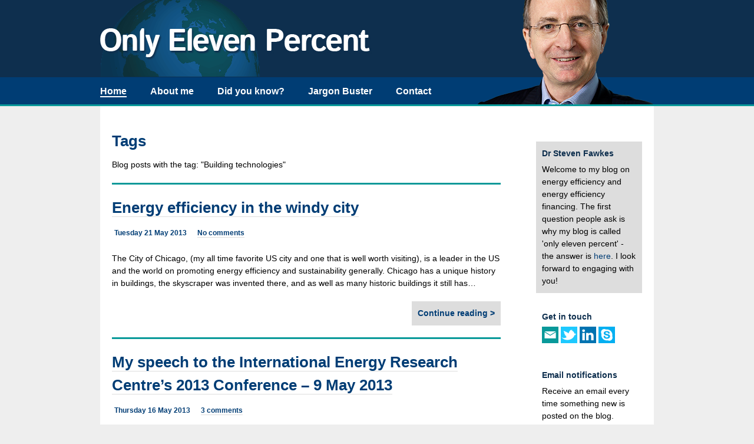

--- FILE ---
content_type: text/html; charset=UTF-8
request_url: https://www.onlyelevenpercent.com/tag/building-technologies/
body_size: 8791
content:
<!DOCTYPE html PUBLIC "-//W3C//DTD XHTML 1.0 Transitional//EN" "http://www.w3.org/TR/xhtml1/DTD/xhtml1-transitional.dtd">
<html xmlns="http://www.w3.org/1999/xhtml">
<head>
<meta http-equiv="Content-Type" content="text/html; charset=UTF-8" />
<meta name="generator" content="WordPress" />

<title>Blog posts with the tag Building technologies | Only Eleven Percent</title>

<link rel="alternate" type="application/rss+xml" title="RSS 2.0" href="https://www.onlyelevenpercent.com/feed/" />

<link rel="pingback" href="https://www.onlyelevenpercent.com/xmlrpc.php" />

<link rel="shortcut icon" href="https://www.onlyelevenpercent.com/wp-content/themes/sf-wp/im/favicon.ico" />

<meta name='robots' content='index, follow, max-image-preview:large, max-snippet:-1, max-video-preview:-1' />
	<style>img:is([sizes="auto" i], [sizes^="auto," i]) { contain-intrinsic-size: 3000px 1500px }</style>
	
	<!-- This site is optimized with the Yoast SEO plugin v26.8 - https://yoast.com/product/yoast-seo-wordpress/ -->
	<link rel="canonical" href="https://www.onlyelevenpercent.com/tag/building-technologies/" />
	<meta property="og:locale" content="en_GB" />
	<meta property="og:type" content="article" />
	<meta property="og:title" content="Blog posts with the tag Building technologies | Only Eleven Percent" />
	<meta property="og:url" content="https://www.onlyelevenpercent.com/tag/building-technologies/" />
	<meta property="og:site_name" content="Only Eleven Percent" />
	<meta name="twitter:card" content="summary_large_image" />
	<script type="application/ld+json" class="yoast-schema-graph">{"@context":"https://schema.org","@graph":[{"@type":"CollectionPage","@id":"https://www.onlyelevenpercent.com/tag/building-technologies/","url":"https://www.onlyelevenpercent.com/tag/building-technologies/","name":"Blog posts with the tag Building technologies | Only Eleven Percent","isPartOf":{"@id":"https://www.onlyelevenpercent.com/#website"},"breadcrumb":{"@id":"https://www.onlyelevenpercent.com/tag/building-technologies/#breadcrumb"},"inLanguage":"en-GB"},{"@type":"BreadcrumbList","@id":"https://www.onlyelevenpercent.com/tag/building-technologies/#breadcrumb","itemListElement":[{"@type":"ListItem","position":1,"name":"Home","item":"https://www.onlyelevenpercent.com/"},{"@type":"ListItem","position":2,"name":"Building technologies"}]},{"@type":"WebSite","@id":"https://www.onlyelevenpercent.com/#website","url":"https://www.onlyelevenpercent.com/","name":"Only Eleven Percent","description":"Dr Steve Fawkes’ blog on energy efficiency","potentialAction":[{"@type":"SearchAction","target":{"@type":"EntryPoint","urlTemplate":"https://www.onlyelevenpercent.com/?s={search_term_string}"},"query-input":{"@type":"PropertyValueSpecification","valueRequired":true,"valueName":"search_term_string"}}],"inLanguage":"en-GB"}]}</script>
	<!-- / Yoast SEO plugin. -->


<link rel='dns-prefetch' href='//stats.wp.com' />
<link rel='dns-prefetch' href='//v0.wordpress.com' />
<link rel='dns-prefetch' href='//jetpack.wordpress.com' />
<link rel='dns-prefetch' href='//s0.wp.com' />
<link rel='dns-prefetch' href='//public-api.wordpress.com' />
<link rel='dns-prefetch' href='//0.gravatar.com' />
<link rel='dns-prefetch' href='//1.gravatar.com' />
<link rel='dns-prefetch' href='//2.gravatar.com' />
<link rel="alternate" type="application/rss+xml" title="Only Eleven Percent &raquo; Building technologies Tag Feed" href="https://www.onlyelevenpercent.com/tag/building-technologies/feed/" />
<link rel='stylesheet' id='wp-block-library-css' href='https://www.onlyelevenpercent.com/wp-includes/css/dist/block-library/style.min.css?ver=6.8.3' type='text/css' media='all' />
<style id='classic-theme-styles-inline-css' type='text/css'>
/*! This file is auto-generated */
.wp-block-button__link{color:#fff;background-color:#32373c;border-radius:9999px;box-shadow:none;text-decoration:none;padding:calc(.667em + 2px) calc(1.333em + 2px);font-size:1.125em}.wp-block-file__button{background:#32373c;color:#fff;text-decoration:none}
</style>
<link rel='stylesheet' id='mediaelement-css' href='https://www.onlyelevenpercent.com/wp-includes/js/mediaelement/mediaelementplayer-legacy.min.css?ver=4.2.17' type='text/css' media='all' />
<link rel='stylesheet' id='wp-mediaelement-css' href='https://www.onlyelevenpercent.com/wp-includes/js/mediaelement/wp-mediaelement.min.css?ver=6.8.3' type='text/css' media='all' />
<style id='jetpack-sharing-buttons-style-inline-css' type='text/css'>
.jetpack-sharing-buttons__services-list{display:flex;flex-direction:row;flex-wrap:wrap;gap:0;list-style-type:none;margin:5px;padding:0}.jetpack-sharing-buttons__services-list.has-small-icon-size{font-size:12px}.jetpack-sharing-buttons__services-list.has-normal-icon-size{font-size:16px}.jetpack-sharing-buttons__services-list.has-large-icon-size{font-size:24px}.jetpack-sharing-buttons__services-list.has-huge-icon-size{font-size:36px}@media print{.jetpack-sharing-buttons__services-list{display:none!important}}.editor-styles-wrapper .wp-block-jetpack-sharing-buttons{gap:0;padding-inline-start:0}ul.jetpack-sharing-buttons__services-list.has-background{padding:1.25em 2.375em}
</style>
<style id='global-styles-inline-css' type='text/css'>
:root{--wp--preset--aspect-ratio--square: 1;--wp--preset--aspect-ratio--4-3: 4/3;--wp--preset--aspect-ratio--3-4: 3/4;--wp--preset--aspect-ratio--3-2: 3/2;--wp--preset--aspect-ratio--2-3: 2/3;--wp--preset--aspect-ratio--16-9: 16/9;--wp--preset--aspect-ratio--9-16: 9/16;--wp--preset--color--black: #000000;--wp--preset--color--cyan-bluish-gray: #abb8c3;--wp--preset--color--white: #ffffff;--wp--preset--color--pale-pink: #f78da7;--wp--preset--color--vivid-red: #cf2e2e;--wp--preset--color--luminous-vivid-orange: #ff6900;--wp--preset--color--luminous-vivid-amber: #fcb900;--wp--preset--color--light-green-cyan: #7bdcb5;--wp--preset--color--vivid-green-cyan: #00d084;--wp--preset--color--pale-cyan-blue: #8ed1fc;--wp--preset--color--vivid-cyan-blue: #0693e3;--wp--preset--color--vivid-purple: #9b51e0;--wp--preset--gradient--vivid-cyan-blue-to-vivid-purple: linear-gradient(135deg,rgba(6,147,227,1) 0%,rgb(155,81,224) 100%);--wp--preset--gradient--light-green-cyan-to-vivid-green-cyan: linear-gradient(135deg,rgb(122,220,180) 0%,rgb(0,208,130) 100%);--wp--preset--gradient--luminous-vivid-amber-to-luminous-vivid-orange: linear-gradient(135deg,rgba(252,185,0,1) 0%,rgba(255,105,0,1) 100%);--wp--preset--gradient--luminous-vivid-orange-to-vivid-red: linear-gradient(135deg,rgba(255,105,0,1) 0%,rgb(207,46,46) 100%);--wp--preset--gradient--very-light-gray-to-cyan-bluish-gray: linear-gradient(135deg,rgb(238,238,238) 0%,rgb(169,184,195) 100%);--wp--preset--gradient--cool-to-warm-spectrum: linear-gradient(135deg,rgb(74,234,220) 0%,rgb(151,120,209) 20%,rgb(207,42,186) 40%,rgb(238,44,130) 60%,rgb(251,105,98) 80%,rgb(254,248,76) 100%);--wp--preset--gradient--blush-light-purple: linear-gradient(135deg,rgb(255,206,236) 0%,rgb(152,150,240) 100%);--wp--preset--gradient--blush-bordeaux: linear-gradient(135deg,rgb(254,205,165) 0%,rgb(254,45,45) 50%,rgb(107,0,62) 100%);--wp--preset--gradient--luminous-dusk: linear-gradient(135deg,rgb(255,203,112) 0%,rgb(199,81,192) 50%,rgb(65,88,208) 100%);--wp--preset--gradient--pale-ocean: linear-gradient(135deg,rgb(255,245,203) 0%,rgb(182,227,212) 50%,rgb(51,167,181) 100%);--wp--preset--gradient--electric-grass: linear-gradient(135deg,rgb(202,248,128) 0%,rgb(113,206,126) 100%);--wp--preset--gradient--midnight: linear-gradient(135deg,rgb(2,3,129) 0%,rgb(40,116,252) 100%);--wp--preset--font-size--small: 13px;--wp--preset--font-size--medium: 20px;--wp--preset--font-size--large: 36px;--wp--preset--font-size--x-large: 42px;--wp--preset--spacing--20: 0.44rem;--wp--preset--spacing--30: 0.67rem;--wp--preset--spacing--40: 1rem;--wp--preset--spacing--50: 1.5rem;--wp--preset--spacing--60: 2.25rem;--wp--preset--spacing--70: 3.38rem;--wp--preset--spacing--80: 5.06rem;--wp--preset--shadow--natural: 6px 6px 9px rgba(0, 0, 0, 0.2);--wp--preset--shadow--deep: 12px 12px 50px rgba(0, 0, 0, 0.4);--wp--preset--shadow--sharp: 6px 6px 0px rgba(0, 0, 0, 0.2);--wp--preset--shadow--outlined: 6px 6px 0px -3px rgba(255, 255, 255, 1), 6px 6px rgba(0, 0, 0, 1);--wp--preset--shadow--crisp: 6px 6px 0px rgba(0, 0, 0, 1);}:where(.is-layout-flex){gap: 0.5em;}:where(.is-layout-grid){gap: 0.5em;}body .is-layout-flex{display: flex;}.is-layout-flex{flex-wrap: wrap;align-items: center;}.is-layout-flex > :is(*, div){margin: 0;}body .is-layout-grid{display: grid;}.is-layout-grid > :is(*, div){margin: 0;}:where(.wp-block-columns.is-layout-flex){gap: 2em;}:where(.wp-block-columns.is-layout-grid){gap: 2em;}:where(.wp-block-post-template.is-layout-flex){gap: 1.25em;}:where(.wp-block-post-template.is-layout-grid){gap: 1.25em;}.has-black-color{color: var(--wp--preset--color--black) !important;}.has-cyan-bluish-gray-color{color: var(--wp--preset--color--cyan-bluish-gray) !important;}.has-white-color{color: var(--wp--preset--color--white) !important;}.has-pale-pink-color{color: var(--wp--preset--color--pale-pink) !important;}.has-vivid-red-color{color: var(--wp--preset--color--vivid-red) !important;}.has-luminous-vivid-orange-color{color: var(--wp--preset--color--luminous-vivid-orange) !important;}.has-luminous-vivid-amber-color{color: var(--wp--preset--color--luminous-vivid-amber) !important;}.has-light-green-cyan-color{color: var(--wp--preset--color--light-green-cyan) !important;}.has-vivid-green-cyan-color{color: var(--wp--preset--color--vivid-green-cyan) !important;}.has-pale-cyan-blue-color{color: var(--wp--preset--color--pale-cyan-blue) !important;}.has-vivid-cyan-blue-color{color: var(--wp--preset--color--vivid-cyan-blue) !important;}.has-vivid-purple-color{color: var(--wp--preset--color--vivid-purple) !important;}.has-black-background-color{background-color: var(--wp--preset--color--black) !important;}.has-cyan-bluish-gray-background-color{background-color: var(--wp--preset--color--cyan-bluish-gray) !important;}.has-white-background-color{background-color: var(--wp--preset--color--white) !important;}.has-pale-pink-background-color{background-color: var(--wp--preset--color--pale-pink) !important;}.has-vivid-red-background-color{background-color: var(--wp--preset--color--vivid-red) !important;}.has-luminous-vivid-orange-background-color{background-color: var(--wp--preset--color--luminous-vivid-orange) !important;}.has-luminous-vivid-amber-background-color{background-color: var(--wp--preset--color--luminous-vivid-amber) !important;}.has-light-green-cyan-background-color{background-color: var(--wp--preset--color--light-green-cyan) !important;}.has-vivid-green-cyan-background-color{background-color: var(--wp--preset--color--vivid-green-cyan) !important;}.has-pale-cyan-blue-background-color{background-color: var(--wp--preset--color--pale-cyan-blue) !important;}.has-vivid-cyan-blue-background-color{background-color: var(--wp--preset--color--vivid-cyan-blue) !important;}.has-vivid-purple-background-color{background-color: var(--wp--preset--color--vivid-purple) !important;}.has-black-border-color{border-color: var(--wp--preset--color--black) !important;}.has-cyan-bluish-gray-border-color{border-color: var(--wp--preset--color--cyan-bluish-gray) !important;}.has-white-border-color{border-color: var(--wp--preset--color--white) !important;}.has-pale-pink-border-color{border-color: var(--wp--preset--color--pale-pink) !important;}.has-vivid-red-border-color{border-color: var(--wp--preset--color--vivid-red) !important;}.has-luminous-vivid-orange-border-color{border-color: var(--wp--preset--color--luminous-vivid-orange) !important;}.has-luminous-vivid-amber-border-color{border-color: var(--wp--preset--color--luminous-vivid-amber) !important;}.has-light-green-cyan-border-color{border-color: var(--wp--preset--color--light-green-cyan) !important;}.has-vivid-green-cyan-border-color{border-color: var(--wp--preset--color--vivid-green-cyan) !important;}.has-pale-cyan-blue-border-color{border-color: var(--wp--preset--color--pale-cyan-blue) !important;}.has-vivid-cyan-blue-border-color{border-color: var(--wp--preset--color--vivid-cyan-blue) !important;}.has-vivid-purple-border-color{border-color: var(--wp--preset--color--vivid-purple) !important;}.has-vivid-cyan-blue-to-vivid-purple-gradient-background{background: var(--wp--preset--gradient--vivid-cyan-blue-to-vivid-purple) !important;}.has-light-green-cyan-to-vivid-green-cyan-gradient-background{background: var(--wp--preset--gradient--light-green-cyan-to-vivid-green-cyan) !important;}.has-luminous-vivid-amber-to-luminous-vivid-orange-gradient-background{background: var(--wp--preset--gradient--luminous-vivid-amber-to-luminous-vivid-orange) !important;}.has-luminous-vivid-orange-to-vivid-red-gradient-background{background: var(--wp--preset--gradient--luminous-vivid-orange-to-vivid-red) !important;}.has-very-light-gray-to-cyan-bluish-gray-gradient-background{background: var(--wp--preset--gradient--very-light-gray-to-cyan-bluish-gray) !important;}.has-cool-to-warm-spectrum-gradient-background{background: var(--wp--preset--gradient--cool-to-warm-spectrum) !important;}.has-blush-light-purple-gradient-background{background: var(--wp--preset--gradient--blush-light-purple) !important;}.has-blush-bordeaux-gradient-background{background: var(--wp--preset--gradient--blush-bordeaux) !important;}.has-luminous-dusk-gradient-background{background: var(--wp--preset--gradient--luminous-dusk) !important;}.has-pale-ocean-gradient-background{background: var(--wp--preset--gradient--pale-ocean) !important;}.has-electric-grass-gradient-background{background: var(--wp--preset--gradient--electric-grass) !important;}.has-midnight-gradient-background{background: var(--wp--preset--gradient--midnight) !important;}.has-small-font-size{font-size: var(--wp--preset--font-size--small) !important;}.has-medium-font-size{font-size: var(--wp--preset--font-size--medium) !important;}.has-large-font-size{font-size: var(--wp--preset--font-size--large) !important;}.has-x-large-font-size{font-size: var(--wp--preset--font-size--x-large) !important;}
:where(.wp-block-post-template.is-layout-flex){gap: 1.25em;}:where(.wp-block-post-template.is-layout-grid){gap: 1.25em;}
:where(.wp-block-columns.is-layout-flex){gap: 2em;}:where(.wp-block-columns.is-layout-grid){gap: 2em;}
:root :where(.wp-block-pullquote){font-size: 1.5em;line-height: 1.6;}
</style>
	<style>img#wpstats{display:none}</style>
		
<!-- CSS -->
<link rel="stylesheet" href="https://www.onlyelevenpercent.com/wp-content/themes/sf-wp/style.css?ver=2025-06-26" type="text/css" media="screen" />

<script type="text/javascript" src="/wp-content/themes/sf-wp/js/jquery-1.12.4.min.js"></script>

<!-- HEADER MENU -->
<script type="text/javascript">
jQuery( document ).ready(function( $ ) {
var str=location.href.toLowerCase();
$(".navigation li a").each(function() {
if (str.indexOf(this.href.toLowerCase()) > -1) {
 $("li.highlight").removeClass("highlight");
$(this).parent().addClass("highlight");
}
 });
 })
</script>

<!-- FOOTER MENU -->
<script type="text/javascript">
jQuery( document ).ready(function( $ ) {
var str=location.href.toLowerCase();
$(".navigation2 li a").each(function() {
if (str.indexOf(this.href.toLowerCase()) > -1) {
 $("li.highlight2").removeClass("highlight2");
$(this).parent().addClass("highlight2");
}
 });
 })
</script>



</head>

<body>

<div id="Container">

	<script>
	(function(i,s,o,g,r,a,m){i['GoogleAnalyticsObject']=r;i[r]=i[r]||function(){
	(i[r].q=i[r].q||[]).push(arguments)},i[r].l=1*new Date();a=s.createElement(o),
	m=s.getElementsByTagName(o)[0];a.async=1;a.src=g;m.parentNode.insertBefore(a,m)
	})(window,document,'script','//www.google-analytics.com/analytics.js','ga'); ;

	ga('create', 'UA-71116613-1', 'auto');
	ga('send', 'pageview'); 
</script>	
		
		<div id="HeaderContainer">
			<div id="HeaderTitleContainer">
					<div id="HeaderTitleBody">
							<div id="HeaderTitleRight"></div>

							<div id="HeaderTitleLeft"></div>

							<div id="HeaderMenuBody">
								<ul class="navigation">
									<li class="highlight"><a href="/" class="MenuLink">Home</a></li>&nbsp;  &nbsp;  &nbsp;  &nbsp;  &nbsp;
									<li><a href="/about-me/" class="MenuLink">About me</a></li>&nbsp;  &nbsp;  &nbsp;  &nbsp;  &nbsp;
									<li><a href="/did-you-know/" class="MenuLink">Did you know?</a></li>&nbsp;  &nbsp;  &nbsp;  &nbsp;  &nbsp;
									<li><a href="/jargon-buster/" class="MenuLink">Jargon Buster</a></li>&nbsp;  &nbsp;  &nbsp;  &nbsp;  &nbsp;
									<li><a href="/contact-me/" class="MenuLink">Contact</a></li>
								</ul>
							</div>
						</div>
				</div>
		</div>    
    <div id="MainContainer">
    
    	<div id="BlogContainer">
			<div id="BlogPostContainer">
            
				<div id="BlogHeadingContainer">
                <span class="BlogHeading1">
				Tags
				</span>
                </div>
                
                <p class="Main">
                Blog posts with the tag: "<span>Building technologies</span>"                </p>
                
                <div id="Divide"></div>
                
            
				                        
                     
            
            
            	<div id="BlogHeadingContainer">
           		<h1 class="BlogHeading1">
                <a href="https://www.onlyelevenpercent.com/energy-efficiency-in-the-windy-city/" title="Energy efficiency in the windy city" class="MoreLinkLink">Energy efficiency in the windy city</a>
                </h1>
                </div>
                
				<div id="BlogDetailsContainer">
                	<div id="BlogDateContainer">
                    <p class="BlogDate">
                    Tuesday 21 May 2013                    </p>
                    </div>
                	<div id="BlogDateContainer">
                    <p class="BlogDate">
                    <a href="https://www.onlyelevenpercent.com/energy-efficiency-in-the-windy-city/"> No comments</a>
                    </p>
                    </div>
				</div>
            
				<div id="BlogTextContainer">
           		<span class="Main">
				<p>The City of Chicago, (my all time favorite US city and one that is well worth visiting), is a leader in the US and the world on promoting energy efficiency and sustainability generally. Chicago has a unique history in buildings, the skyscraper was invented there, and as well as many historic buildings it still has&#8230;</p>
                </span>
         		</div>
                
                <div id="BlogMoreLinkContainer">
               	<Span class="MoreLink"><a href="https://www.onlyelevenpercent.com/energy-efficiency-in-the-windy-city/" class="MoreLinkLink">Continue reading</a> ></Span>
                </div>
                
                <div id="Divide"></div>
                
				                        	
				                        
                     
            
            
            	<div id="BlogHeadingContainer">
           		<h1 class="BlogHeading1">
                <a href="https://www.onlyelevenpercent.com/my-speech-to-the-international-energy-research-centres-2013-conference-9-may-2013/" title="My speech to the International Energy Research Centre&#8217;s 2013 Conference &#8211; 9 May 2013" class="MoreLinkLink">My speech to the International Energy Research Centre&#8217;s 2013 Conference &#8211; 9 May 2013</a>
                </h1>
                </div>
                
				<div id="BlogDetailsContainer">
                	<div id="BlogDateContainer">
                    <p class="BlogDate">
                    Thursday 16 May 2013                    </p>
                    </div>
                	<div id="BlogDateContainer">
                    <p class="BlogDate">
                    <a href="https://www.onlyelevenpercent.com/my-speech-to-the-international-energy-research-centres-2013-conference-9-may-2013/"> 3 comments</a>
                    </p>
                    </div>
				</div>
            
				<div id="BlogTextContainer">
           		<span class="Main">
				<p>This is the text of the speech I made at the International Energy Research Centre&#8217;s 2013 Conference in an enjoyable debate over whether we should commit public and private resources to energy supply or energy efficiency. Needless to say I argued in favour of energy efficiency. &nbsp; Good afternoon everybody. I am here to make&#8230;</p>
                </span>
         		</div>
                
                <div id="BlogMoreLinkContainer">
               	<Span class="MoreLink"><a href="https://www.onlyelevenpercent.com/my-speech-to-the-international-energy-research-centres-2013-conference-9-may-2013/" class="MoreLinkLink">Continue reading</a> ></Span>
                </div>
                
                <div id="Divide"></div>
                
				                        	
				                        
                     
            
            
            	<div id="BlogHeadingContainer">
           		<h1 class="BlogHeading1">
                <a href="https://www.onlyelevenpercent.com/net-zero-buildings/" title="Net Zero Buildings" class="MoreLinkLink">Net Zero Buildings</a>
                </h1>
                </div>
                
				<div id="BlogDetailsContainer">
                	<div id="BlogDateContainer">
                    <p class="BlogDate">
                    Tuesday 7 May 2013                    </p>
                    </div>
                	<div id="BlogDateContainer">
                    <p class="BlogDate">
                    <a href="https://www.onlyelevenpercent.com/net-zero-buildings/"> No comments</a>
                    </p>
                    </div>
				</div>
            
				<div id="BlogTextContainer">
           		<span class="Main">
				<p>The New Buildings Institute (NBI) in the USA turned 15 years old in April. The NBI is a non-profit ‘working to improve the energy performance of commercial buildings. The NBI has two very interesting initiatives that deserve wider attention, ‘Getting to 50’ i.e. achieving savings of at least 50 per cent compared to current building&#8230;</p>
                </span>
         		</div>
                
                <div id="BlogMoreLinkContainer">
               	<Span class="MoreLink"><a href="https://www.onlyelevenpercent.com/net-zero-buildings/" class="MoreLinkLink">Continue reading</a> ></Span>
                </div>
                
                <div id="Divide"></div>
                
				                        	
				                        
                     
            
            
            	<div id="BlogHeadingContainer">
           		<h1 class="BlogHeading1">
                <a href="https://www.onlyelevenpercent.com/innovation-in-building-energy-efficiency-or-how-the-uk-could-save-8-billion-per-annum/" title="Innovation in building energy efficiency – or how the UK could save £8 billion per annum" class="MoreLinkLink">Innovation in building energy efficiency – or how the UK could save £8 billion per annum</a>
                </h1>
                </div>
                
				<div id="BlogDetailsContainer">
                	<div id="BlogDateContainer">
                    <p class="BlogDate">
                    Monday 18 February 2013                    </p>
                    </div>
                	<div id="BlogDateContainer">
                    <p class="BlogDate">
                    <a href="https://www.onlyelevenpercent.com/innovation-in-building-energy-efficiency-or-how-the-uk-could-save-8-billion-per-annum/"> 2 comments</a>
                    </p>
                    </div>
				</div>
            
				<div id="BlogTextContainer">
           		<span class="Main">
				<p>We know that buildings use about (40)% of all energy use and we also know that the energy efficiency of buildings can be greatly improved, often just by better monitoring and controls with low capex and fast paybacks. Savings of 20% or more can often be achieved by better control strategies and recommissioning. New design&#8230;</p>
                </span>
         		</div>
                
                <div id="BlogMoreLinkContainer">
               	<Span class="MoreLink"><a href="https://www.onlyelevenpercent.com/innovation-in-building-energy-efficiency-or-how-the-uk-could-save-8-billion-per-annum/" class="MoreLinkLink">Continue reading</a> ></Span>
                </div>
                
                <div id="Divide"></div>
                
				                        	
				                        
                     
            
            
            	<div id="BlogHeadingContainer">
           		<h1 class="BlogHeading1">
                <a href="https://www.onlyelevenpercent.com/we-need-the-power-of-energy-information-transparency/" title="We need the power of energy information transparency" class="MoreLinkLink">We need the power of energy information transparency</a>
                </h1>
                </div>
                
				<div id="BlogDetailsContainer">
                	<div id="BlogDateContainer">
                    <p class="BlogDate">
                    Monday 11 February 2013                    </p>
                    </div>
                	<div id="BlogDateContainer">
                    <p class="BlogDate">
                    <a href="https://www.onlyelevenpercent.com/we-need-the-power-of-energy-information-transparency/"> No comments</a>
                    </p>
                    </div>
				</div>
            
				<div id="BlogTextContainer">
           		<span class="Main">
				<p>The internet and the ubiquity of high volume, low cost communications and information processing has introduced us to the power of ‘big data’ and data transparency in many fields and now is the time to apply it to building energy use. In September New York City published the 2011 energy benchmarking results for large commercial&#8230;</p>
                </span>
         		</div>
                
                <div id="BlogMoreLinkContainer">
               	<Span class="MoreLink"><a href="https://www.onlyelevenpercent.com/we-need-the-power-of-energy-information-transparency/" class="MoreLinkLink">Continue reading</a> ></Span>
                </div>
                
                <div id="Divide"></div>
                
				                        	
					
                
            </div>
        
        	<div id="BlogNavContainer">
            	<div id="BlogNavPrev">
                <span class="BlogHeading4"></span>
                </div>
                    
                <div id="BlogNavNext">
                <span class="BlogHeading4"></span>
                </div>
			</div>     
            
                        
                  
        
        
        </div>
        
        <div id="SBContainer">
        
		<!-- JQUERY TWITTER FEED -->
<script src="/twitter-feed-js/js/twitterfeed.js"></script>


        	<div id="SBBody">
            	
                <div id="SBContainerGrey">
                <p class="SBHeading">Dr Steven Fawkes</p>
                <p class="SBMain">Welcome to my blog on energy efficiency and energy efficiency financing. The first question 				
                people ask is why my blog is called 'only eleven percent' - the answer is <a href="/why-only-eleven-percent/">here</a>. I look forward to engaging with you!</p>
                </div>
                
                
                <div id="SBContainerWhite">
                <p class="SBHeading">Get in touch</p>
                <a href="/contact-me/" class="SBImageLink">
                <img src="https://www.onlyelevenpercent.com/wp-content/themes/sf-wp/im/sidebar-contact-icon_mail.jpg" width="28" height="28" alt="Email"/>
                </a>
                <a href="https://twitter.com/DrSteveFawkes" target="_blank" class="SBImageLink">
                <img src="https://www.onlyelevenpercent.com/wp-content/themes/sf-wp/im/sidebar-contact-icon_twitter.jpg" width="28" height="28" alt="Twitter"/>
                </a>
                <a href="https://uk.linkedin.com/in/stevenfawkes" target="_blank" class="SBImageLink">
                <img src="https://www.onlyelevenpercent.com/wp-content/themes/sf-wp/im/sidebar-contact-icon_linkedin.jpg" width="28" height="28" alt="Linkedin"/>
                </a>
                <a href="skype: guidofawkes?call" target="_blank" class="SBImageLink">
                <img src="https://www.onlyelevenpercent.com/wp-content/themes/sf-wp/im/sidebar-contact-icon_skype.jpg" width="28" height="28" alt="Skype"/>
                </a>                
                </div>
                
                
                <div id="SBContainerWhite">
					<div class="jetpack_subscription_widget"><h2 class="widgettitle">Email notifications</h2>
			<div class="wp-block-jetpack-subscriptions__container">
			<form action="#" method="post" accept-charset="utf-8" id="subscribe-blog-1"
				data-blog="46478295"
				data-post_access_level="everybody" >
									<div id="subscribe-text"><p>Receive an email every time something new is posted on the blog.</p>
</div>
										<p id="subscribe-email">
						<label id="jetpack-subscribe-label"
							class="screen-reader-text"
							for="subscribe-field-1">
							Email Address						</label>
						<input type="email" name="email" autocomplete="email" required="required"
																					value=""
							id="subscribe-field-1"
							placeholder="Email Address"
						/>
					</p>

					<p id="subscribe-submit"
											>
						<input type="hidden" name="action" value="subscribe"/>
						<input type="hidden" name="source" value="https://www.onlyelevenpercent.com/tag/building-technologies/"/>
						<input type="hidden" name="sub-type" value="widget"/>
						<input type="hidden" name="redirect_fragment" value="subscribe-blog-1"/>
						<input type="hidden" id="_wpnonce" name="_wpnonce" value="63881ae7df" /><input type="hidden" name="_wp_http_referer" value="/tag/building-technologies/" />						<button type="submit"
															class="wp-block-button__link"
																						style="margin: 0; margin-left: 0px;"
														name="jetpack_subscriptions_widget"
						>
							Subscribe						</button>
					</p>
							</form>
						</div>
			
</div>                </div>
                
                
                <div id="SBContainerWhite">
                <p class="SBHeading">Video</p>
                <a href="/video-visit-siemens-crystal-building" target="_blank">
                <img src="https://www.onlyelevenpercent.com/wp-content/themes/sf-wp/im/sidebar-video_1.jpg" width="160" height="90" alt="The Crystal Building" /><br>
                <span class="SBMain">A visit to the Siemens Crystal Building</span>
                </a>
                </div>                
                
                
                
                
                <div id="SBContainerWhite">
                <p class="SBHeading">Energy Efficiency</p>
                <div id="SBBookContainerCover">
                <img src="https://www.onlyelevenpercent.com/wp-content/themes/sf-wp/im/sidebar-book_energy-efficiency.jpg" width="60" height="87" alt="Energy Efficiency by Steven Fawkes" />
                </div>
                <div id="SBBookContainerText">
                <p class="Main">
                My book <i>Energy Efficiency</i> is available to <a href="https://www.amazon.co.uk/Energy-Efficiency-Definitive-Cheapest-Cleanest/dp/1409453596/">buy now</a></p>
                </div>
                </div>
                
                
                <div id="SBContainerWhite">
                <p class="SBHeading">Outsourcing Energy Management</p>
                <div id="SBBookContainerCover">
                <img src="https://www.onlyelevenpercent.com/wp-content/themes/sf-wp/im/sidebar-book_outsourcing-energy-management.jpg" width="60" height="86" alt="Outsourcing Energy Management by Steven Fawkes" />
                </div>
                <div id="SBBookContainerText">
                <p class="Main">
				My book <i>Outsourcing Energy Management</i> is available to <a href="https://www.amazon.co.uk/Outsourcing-Energy-Management-Steven-Fawkes/dp/1138256242/" target="_blank">buy now</a> 
				</p>
                </div>
                </div>
                
                
               

                <div id="SBContainerBlue">
                	<div id="TwitterIcon">
                    <img src="https://www.onlyelevenpercent.com/wp-content/themes/sf-wp/im/sidebar-twitter_icon.png" width="30" height="20" alt="@DrSteveFawkes" />
                    </div>
                 	<div id="TwitterName">
                	<p class="SBTwitterHeading"><a href="https://twitter.com/DrSteveFawkes" target="_blank" class="SBTwitterHeadingLink">@DrSteveFawkes</a></p>
                    </div>
        		
               		<div id="TwitterDivide"></div>                       
                
                	<div id="twitter-feed"></div>
                
                	<div id="TwitterProfile">
                	<img src="https://www.onlyelevenpercent.com/wp-content/themes/sf-wp/im/sidebar-twitter_profile.jpg" width="45" height="45" alt="Steve Fawkes on Twitter" />
                	</div>
                
                	<div id="TwitterProfileLink">
                	<p class="SBTwitterMain">
                	Tweet me:<br />
					<a href="https://twitter.com/DrSteveFawkes" target="_blank" class="SBTwitterHeadingLink">@DrSteveFawkes</a>
                	</p>                
                	</div>
              </div>
              
                <div id="SearchContainer">
					<form method="get" id="searchform" action="https://www.onlyelevenpercent.com/">
	<div id="SearchInput">
		<input type="text" value="" name="s" id="s" size="10" placeholder="Search..." />
	</div>
    
    <div id="SearchButton">
    	<input type="submit" id="search_submit" value="" />
    </div>
</form>
                </div>              
                
                <div id="SBContainerWhite">
                <p class="SBHeading">Tag cloud</p>
                <span class="Main"  class="MoreLinkLink">
                <a href="https://www.onlyelevenpercent.com/tag/black-veatch/" class="tag-cloud-link tag-link-118 tag-link-position-1" style="font-size: 8pt;" aria-label="Black &amp; Veatch (1 item)">Black &amp; Veatch</a>
<a href="https://www.onlyelevenpercent.com/tag/building-technologies/" class="tag-cloud-link tag-link-31 tag-link-position-2" style="font-size: 13.508196721311pt;" aria-label="Building technologies (5 items)">Building technologies</a>
<a href="https://www.onlyelevenpercent.com/tag/caludie-haignere/" class="tag-cloud-link tag-link-111 tag-link-position-3" style="font-size: 8pt;" aria-label="Caludie Haignere (1 item)">Caludie Haignere</a>
<a href="https://www.onlyelevenpercent.com/tag/china/" class="tag-cloud-link tag-link-43 tag-link-position-4" style="font-size: 10.065573770492pt;" aria-label="China (2 items)">China</a>
<a href="https://www.onlyelevenpercent.com/tag/climate/" class="tag-cloud-link tag-link-8 tag-link-position-5" style="font-size: 10.065573770492pt;" aria-label="Climate (2 items)">Climate</a>
<a href="https://www.onlyelevenpercent.com/tag/co-benefits/" class="tag-cloud-link tag-link-77 tag-link-position-6" style="font-size: 10.065573770492pt;" aria-label="co-benefits (2 items)">co-benefits</a>
<a href="https://www.onlyelevenpercent.com/tag/david-cameron/" class="tag-cloud-link tag-link-25 tag-link-position-7" style="font-size: 10.065573770492pt;" aria-label="David Cameron (2 items)">David Cameron</a>
<a href="https://www.onlyelevenpercent.com/tag/e-on/" class="tag-cloud-link tag-link-17 tag-link-position-8" style="font-size: 10.065573770492pt;" aria-label="E.On (2 items)">E.On</a>
<a href="https://www.onlyelevenpercent.com/tag/edf/" class="tag-cloud-link tag-link-110 tag-link-position-9" style="font-size: 8pt;" aria-label="EDF (1 item)">EDF</a>
<a href="https://www.onlyelevenpercent.com/tag/edf-pulse-awards/" class="tag-cloud-link tag-link-108 tag-link-position-10" style="font-size: 8pt;" aria-label="EDF Pulse awards (1 item)">EDF Pulse awards</a>
<a href="https://www.onlyelevenpercent.com/tag/emissions/" class="tag-cloud-link tag-link-41 tag-link-position-11" style="font-size: 10.065573770492pt;" aria-label="Emissions (2 items)">Emissions</a>
<a href="https://www.onlyelevenpercent.com/tag/energy/" class="tag-cloud-link tag-link-19 tag-link-position-12" style="font-size: 22pt;" aria-label="Energy (32 items)">Energy</a>
<a href="https://www.onlyelevenpercent.com/tag/energy-bill/" class="tag-cloud-link tag-link-23 tag-link-position-13" style="font-size: 11.44262295082pt;" aria-label="Energy Bill (3 items)">Energy Bill</a>
<a href="https://www.onlyelevenpercent.com/tag/energy-efficiency/" class="tag-cloud-link tag-link-73 tag-link-position-14" style="font-size: 14.311475409836pt;" aria-label="Energy Efficiency (6 items)">Energy Efficiency</a>
<a href="https://www.onlyelevenpercent.com/tag/energy-efficiency-mission/" class="tag-cloud-link tag-link-22 tag-link-position-15" style="font-size: 11.44262295082pt;" aria-label="Energy Efficiency Mission (3 items)">Energy Efficiency Mission</a>
<a href="https://www.onlyelevenpercent.com/tag/energy-security/" class="tag-cloud-link tag-link-102 tag-link-position-16" style="font-size: 10.065573770492pt;" aria-label="energy security (2 items)">energy security</a>
<a href="https://www.onlyelevenpercent.com/tag/environment/" class="tag-cloud-link tag-link-18 tag-link-position-17" style="font-size: 14.311475409836pt;" aria-label="Environment (6 items)">Environment</a>
<a href="https://www.onlyelevenpercent.com/tag/europe/" class="tag-cloud-link tag-link-44 tag-link-position-18" style="font-size: 14.311475409836pt;" aria-label="Europe (6 items)">Europe</a>
<a href="https://www.onlyelevenpercent.com/tag/ferc/" class="tag-cloud-link tag-link-105 tag-link-position-19" style="font-size: 10.065573770492pt;" aria-label="FERC (2 items)">FERC</a>
<a href="https://www.onlyelevenpercent.com/tag/finance/" class="tag-cloud-link tag-link-40 tag-link-position-20" style="font-size: 14.311475409836pt;" aria-label="Finance (6 items)">Finance</a>
<a href="https://www.onlyelevenpercent.com/tag/fusion/" class="tag-cloud-link tag-link-45 tag-link-position-21" style="font-size: 10.065573770492pt;" aria-label="Fusion (2 items)">Fusion</a>
<a href="https://www.onlyelevenpercent.com/tag/government/" class="tag-cloud-link tag-link-7 tag-link-position-22" style="font-size: 14.311475409836pt;" aria-label="Government (6 items)">Government</a>
<a href="https://www.onlyelevenpercent.com/tag/henri-proglio/" class="tag-cloud-link tag-link-109 tag-link-position-23" style="font-size: 8pt;" aria-label="Henri Proglio (1 item)">Henri Proglio</a>
<a href="https://www.onlyelevenpercent.com/tag/innovation/" class="tag-cloud-link tag-link-98 tag-link-position-24" style="font-size: 10.065573770492pt;" aria-label="innovation (2 items)">innovation</a>
<a href="https://www.onlyelevenpercent.com/tag/innovation-gateway/" class="tag-cloud-link tag-link-113 tag-link-position-25" style="font-size: 8pt;" aria-label="Innovation Gateway (1 item)">Innovation Gateway</a>
<a href="https://www.onlyelevenpercent.com/tag/investment-in-energy/" class="tag-cloud-link tag-link-116 tag-link-position-26" style="font-size: 8pt;" aria-label="investment in energy (1 item)">investment in energy</a>
<a href="https://www.onlyelevenpercent.com/tag/investor-confidence-project/" class="tag-cloud-link tag-link-34 tag-link-position-27" style="font-size: 10.065573770492pt;" aria-label="Investor Confidence Project (2 items)">Investor Confidence Project</a>
<a href="https://www.onlyelevenpercent.com/tag/investors/" class="tag-cloud-link tag-link-35 tag-link-position-28" style="font-size: 11.44262295082pt;" aria-label="Investors (3 items)">Investors</a>
<a href="https://www.onlyelevenpercent.com/tag/jevons-paradox/" class="tag-cloud-link tag-link-58 tag-link-position-29" style="font-size: 10.065573770492pt;" aria-label="Jevons paradox (2 items)">Jevons paradox</a>
<a href="https://www.onlyelevenpercent.com/tag/mv/" class="tag-cloud-link tag-link-148 tag-link-position-30" style="font-size: 8pt;" aria-label="M&amp;V (1 item)">M&amp;V</a>
<a href="https://www.onlyelevenpercent.com/tag/management/" class="tag-cloud-link tag-link-37 tag-link-position-31" style="font-size: 12.590163934426pt;" aria-label="Management (4 items)">Management</a>
<a href="https://www.onlyelevenpercent.com/tag/net-zero/" class="tag-cloud-link tag-link-149 tag-link-position-32" style="font-size: 10.065573770492pt;" aria-label="net zero (2 items)">net zero</a>
<a href="https://www.onlyelevenpercent.com/tag/new-technology/" class="tag-cloud-link tag-link-114 tag-link-position-33" style="font-size: 8pt;" aria-label="new technology (1 item)">new technology</a>
<a href="https://www.onlyelevenpercent.com/tag/northwestern-energy-stakeholders/" class="tag-cloud-link tag-link-117 tag-link-position-34" style="font-size: 8pt;" aria-label="NorthWestern Energy Stakeholders (1 item)">NorthWestern Energy Stakeholders</a>
<a href="https://www.onlyelevenpercent.com/tag/nuclear/" class="tag-cloud-link tag-link-20 tag-link-position-35" style="font-size: 12.590163934426pt;" aria-label="Nuclear (4 items)">Nuclear</a>
<a href="https://www.onlyelevenpercent.com/tag/prime-minister/" class="tag-cloud-link tag-link-24 tag-link-position-36" style="font-size: 10.065573770492pt;" aria-label="Prime Minister (2 items)">Prime Minister</a>
<a href="https://www.onlyelevenpercent.com/tag/rbs/" class="tag-cloud-link tag-link-112 tag-link-position-37" style="font-size: 8pt;" aria-label="RBS (1 item)">RBS</a>
<a href="https://www.onlyelevenpercent.com/tag/renewables/" class="tag-cloud-link tag-link-88 tag-link-position-38" style="font-size: 10.065573770492pt;" aria-label="renewables (2 items)">renewables</a>
<a href="https://www.onlyelevenpercent.com/tag/research/" class="tag-cloud-link tag-link-26 tag-link-position-39" style="font-size: 14.885245901639pt;" aria-label="Research (7 items)">Research</a>
<a href="https://www.onlyelevenpercent.com/tag/survey/" class="tag-cloud-link tag-link-115 tag-link-position-40" style="font-size: 8pt;" aria-label="survey (1 item)">survey</a>
<a href="https://www.onlyelevenpercent.com/tag/technology/" class="tag-cloud-link tag-link-27 tag-link-position-41" style="font-size: 16.491803278689pt;" aria-label="Technology (10 items)">Technology</a>
<a href="https://www.onlyelevenpercent.com/tag/uk-energy-policy/" class="tag-cloud-link tag-link-50 tag-link-position-42" style="font-size: 11.44262295082pt;" aria-label="uk energy policy (3 items)">uk energy policy</a>
<a href="https://www.onlyelevenpercent.com/tag/us/" class="tag-cloud-link tag-link-103 tag-link-position-43" style="font-size: 10.065573770492pt;" aria-label="US (2 items)">US</a>
<a href="https://www.onlyelevenpercent.com/tag/usa/" class="tag-cloud-link tag-link-36 tag-link-position-44" style="font-size: 17.295081967213pt;" aria-label="USA (12 items)">USA</a>
<a href="https://www.onlyelevenpercent.com/tag/wind-farms/" class="tag-cloud-link tag-link-38 tag-link-position-45" style="font-size: 10.065573770492pt;" aria-label="Wind farms (2 items)">Wind farms</a>                </span>             
                </div>
                
                <div id="SBContainerWhite">
                <p class="SBHeading">My latest entries</p>
                <ul class="Main">
                                                        
  				<li>
                <a href="https://www.onlyelevenpercent.com/the-corruption-of-purpose-in-business-and-how-to-address-it/" title="The corruption of purpose in business – and how to address it" class="MoreLinkLink">The corruption of purpose in business – and how to address it</a>
                </li>
				                                        
  				<li>
                <a href="https://www.onlyelevenpercent.com/gee-i-wish-we-could-have-a-white-christmas-just-like-the-old-days/" title="Gee, I wish we could have a white Christmas, just like the old days&#8230;." class="MoreLinkLink">Gee, I wish we could have a white Christmas, just like the old days&#8230;.</a>
                </li>
				                                        
  				<li>
                <a href="https://www.onlyelevenpercent.com/a-look-back-at-the-last-forty-years-of-the-energy-transition-and-a-look-forward-to-the-next-forty-years/" title="A look back at the last forty years of the energy transition and a look forward to the next forty years" class="MoreLinkLink">A look back at the last forty years of the energy transition and a look forward to the next forty years</a>
                </li>
				                                        
  				<li>
                <a href="https://www.onlyelevenpercent.com/domains-of-power/" title="Domains of Power" class="MoreLinkLink">Domains of Power</a>
                </li>
				                                        
  				<li>
                <a href="https://www.onlyelevenpercent.com/ethical-ai-or-open-the-pod-bay-doors-hal/" title="Ethical AI: or &#8216;Open the Pod Bay Doors HAL&#8217;" class="MoreLinkLink">Ethical AI: or &#8216;Open the Pod Bay Doors HAL&#8217;</a>
                </li>
				                                        
  				<li>
                <a href="https://www.onlyelevenpercent.com/this-is-not-the-end-it-is-not-even-the-beginning-of-the-end-but-it-is-perhaps-the-end-of-the-beginning/" title="‘This is not the end. It is not even the beginning of the end. But it is, perhaps, the end of the beginning’" class="MoreLinkLink">‘This is not the end. It is not even the beginning of the end. But it is, perhaps, the end of the beginning’</a>
                </li>
				                                        
  				<li>
                <a href="https://www.onlyelevenpercent.com/you-aint-seen-nothing-yet/" title="You ain&#8217;t seen nothing yet" class="MoreLinkLink">You ain&#8217;t seen nothing yet</a>
                </li>
								</ul>
                </div>
                
                
                <div id="SBContainerWhite">
                <p class="SBHeading">Blog roll</p>
                <ul class="Main">
					<li>
                    <a href="http://www.ukace.org/category/perspective/articles-and-blog" target="_blank">Association for the Conservation of Energy</a>
                    </li>
					<li>
                    <a href="http://www.energysavingtrust.org.uk/blog" target="_blank">Energy Saving Trust</a>
                    </li>
					<li>
                    <a href="http://www.greenenergynet.com/node/236/member-blog" target="_blank">Green Energy</a>
                    </li>
					<li>
                    <a href="http://www.renewableenergyworld.com/rea/blog/energy-efficiency" target="_blank">Renewable Energy World</a>
                    </li>
					<li>
                    <a href="http://www.energyefficientbehavior.com" target="_blank">Energy Efficiency Behaviour</a>
                    </li>
					<li>
                    <a href="http://aceee.org/blog" target="_blank">American Council for Energy-Efficient Economy</a>
                    </li>
					<li>
                    <a href="http://alansenergyblog.wordpress.com" target="_blank">Alan's Energy Blog</a>
                    </li>
					<li>
                    <a href="http://energyindemand.com/about/" target="_blank">Energy In Demand</a>
                    </li>
					<li>
                    <a href="http://www.sefaira.com/blog" target="_blank">Sefaira Blog </a>
                    </li>                    
				</ul>             
                </div>
                                          
                                          
            
            </div>        

        </div>
    
    </div>
    
	    <div id="FooterContainer">
    	<div id="FooterMenuContainer">
        	<div id="FooterMenuBody">
            	<div id="FooterMenuLeft">
                <img src="https://www.onlyelevenpercent.com/wp-content/themes/sf-wp/im/footer_only-eleven-percent-logo.png" width="160" height="17" alt="Only Eleven Percent" />
                </div>
            	<div id="FooterMenuRight">
            	<ul class="navigation2">
            		<li class="highlight2"><a href="/" class="MenuLink">Home</a></li>&nbsp;  &nbsp;  &nbsp;  &nbsp;  &nbsp;
                    <li><a href="/about-me/" class="MenuLink">About me</a></li>&nbsp;  &nbsp;  &nbsp;  &nbsp;  &nbsp;
            		<li><a href="/did-you-know/" class="MenuLink">Did you know?</a></li>&nbsp;  &nbsp;  &nbsp;  &nbsp;  &nbsp;
            		<li><a href="/jargon-buster/" class="MenuLink">Jargon Buster</a></li>&nbsp;  &nbsp;  &nbsp;  &nbsp;  &nbsp;
            		<li><a href="/contact-me/" class="MenuLink">Contact</a></li>
				</ul>                
                </div>
            </div>
            
            
        </div>
        <div id="FooterRightAnglesLink">
        <p class="RightAnglesLink">&copy; Copyright 2013 Dr Steven Fawkes</p>
		<p class="RightAnglesLink">Website by <a href="http://www.right-angles.info" target="_blank" class="RightAnglesLink">Right Angles</a>
        &nbsp;  &nbsp;  &nbsp;  
        Photography by <a href="http://www.get-shot.co.uk" target="_blank" class="RightAnglesLink">Get Shot</a>
        &nbsp;  &nbsp;  &nbsp;  
        <a href="/privacy-policy/" class="RightAnglesLink">Privacy Policy</a>
        </p>
        </div>
        
    
    </div>        

</div>

</body>

</html>

--- FILE ---
content_type: text/css
request_url: https://www.onlyelevenpercent.com/wp-content/themes/sf-wp/style.css?ver=2025-06-26
body_size: 2416
content:
/*
Theme Name: Only Eleven Percent
Theme URI: www.right-angles.info
Description: Steve Fawkes' blog
Author: Right Angles
Author URI: www.right-angles.info
*/

/* FONTS */
h1 {
	text-decoration:none;
	margin-top: 0;
	margin-bottom: 0;
	font-weight:normal; }
	
h2 {
	text-decoration:none;
	margin-top: 0;
	margin-bottom: 0;
	font-weight:normal; }
	
h3 {
	text-decoration:none;
	margin-top: 0;
	margin-bottom: 0;
	font-weight:normal; }
	
p {
	text-decoration:none;
	margin-top: 0;
	margin-bottom: 0;
	font-weight:normal; }
	
.BlogHeading1 {
	font-family:Arial, sans-serif;
	font-weight:bold;
	font-size:26px;
	color:#003D75;
	line-height:150%; }	
	
.BlogHeading2 {
	font-family:Arial, sans-serif;
	font-weight:bold;
	font-size:26px;
	color:#0E2F4E;
	line-height:150%; }	
	
.BlogHeading3 {
	font-family:Arial, sans-serif;
	font-weight:bold;
	font-size:20px;
	color:#0E2F4E;
	line-height:150%; }	
	
.BlogHeading4 {
	font-family:Arial, sans-serif;
	font-weight:bold;
	font-size:14px;
	color:#0E2F4E;
	line-height:150%; }	

.Main {
	font-family:Arial, sans-serif;
	font-size:14px;
	color:#000;
	line-height:150%; }	
	
.MoreLink {
	font-family:Arial, sans-serif;
	font-weight:bold;
	font-size:14px;
	color:#003D75;
	line-height:150%; }	
	

.Menu {
	font-family:Arial, sans-serif;
	font-weight:bold;
	font-size:16px;
	color:#FFF;
	line-height:150%; }	

.BlogDate {
	font-family:Arial, sans-serif;
	font-weight:bold;
	font-size:12px;
	color:#003D75;
	line-height:150%; }	

#SBContainer .jetpack_subscription_widget .widgettitle,
.SBHeading {
	font-family:Arial, sans-serif;
	font-weight:bold;
	font-size:14px;
	color:#0E2F4E;
	line-height:150%;
	padding-bottom:6px; }	

#SBContainer .jetpack_subscription_widget #subscribe-text,
#SBContainer .jetpack_subscription_widget .success,
#SBContainer .jetpack_subscription_widget .error,
.SBMain {
	font-family:Arial, sans-serif;
	font-size:14px;
	color:#000;
	line-height:150%; }	

#SBContainer .jetpack_subscription_widget #subscribe-email {
	margin-top: 10px;
	margin-bottom: 3px;
}
#SBContainer .jetpack_subscription_widget #subscribe-email input {
	display: block;
	padding: 3px 4px;
	width: 100%;
	box-sizing: border-box;
}
#SBContainer .jetpack_subscription_widget button {
	border-radius: 5px;
	padding: 3px;
	font-size: .9em;
}
#SBContainer .jetpack_subscription_widget .success,
#SBContainer .jetpack_subscription_widget .error {
	padding: 5px 7px;
	border-radius: 3px;
	line-height: 1.1;
}
#SBContainer .jetpack_subscription_widget .success { background-color: lightgreen; }
#SBContainer .jetpack_subscription_widget .error { background-color: pink; }
#SBContainer .wp-block-jetpack-subscriptions__container { pointer-events: none; }
#SBContainer #subscribe-blog-1 * { pointer-events: auto; }
#SBContainer #subscribe-blog-1:before {
	content: "";
	display: block;
	height: 200px;
	margin-top: -200px;
}

.SBTwitterHeading {
	font-family:Arial, sans-serif;
	font-weight:bold;
	font-size:14px;
	color:#FFF;
	line-height:150%; }	

.SBTwitterMain {
	font-family:Arial, sans-serif;
	font-size:12px;
	color:#FFF;
	line-height:150%; }	

.SBTwitterDate {
	font-family:Arial, sans-serif;
	font-size:12px;
	color:#099999;
	line-height:150%; }	

.RightAnglesLink {
	font-family:Arial, sans-serif;
	font-size:14px;
	color:#666;
	line-height:150%; }	


/* LINKS */

img { 
	border:0;
	text-decoration:none;
	border-bottom:none; }

a:hover img {
border-bottom:0px; }	

a:link {
	color:#003D75;
	text-decoration:none;
	border-bottom:1px solid #DDD; }
	
a:visited {
	color:#003D75;
	text-decoration:none;
	border-bottom:1px solid #DDD; }
	
a:hover {
	color:#003D75;
	border-bottom:1px solid #003D75; }
	
a:active {
	color:#003D75;
	text-decoration:none;
	border-bottom:1px solid #DDD; }
	
.MenuLink:link {
	color:#FFF;
	text-decoration:none;
	border-bottom:1px solid #003D75;	 }
	
.MenuLink:visited {
	color:#FFF;
	text-decoration:none;
	border-bottom:1px solid #003D75;	 }
	
.MenuLink:hover {
	color:#FFF; }
	
.MenuLink:active {
	color:#FFF;
	text-decoration:none;
	border-bottom:1px solid #003D75;	 }
	
.MoreLinkLink:link {
	color:#003D75;
	text-decoration:none; }
	
.MoreLinkLink:visited {
	color:#003D75;
	text-decoration:none; }
	
.MoreLinkLink:hover {
	color:#003D75;
	border-bottom:1px solid #003D75;	 }
	
.MoreLinkLink:active {
	color:#003D75;
	text-decoration:none; }	
	
.BlogNavLink:link {
	color:#003D75;
	text-decoration:none; }
	
.BlogNavLink:visited {
	color:#003D75;
	text-decoration:none; }
	
.BlogNavLink:hover {
	color:#003D75;
	border-bottom:1px solid #003D75;	 }
	
.BlogNavLink:active {
	color:#003D75;
	text-decoration:none; }		
	
.SBTwitterHeadingLink:link {
	color:#FFF;
	text-decoration:none; }
	
.SBTwitterHeadingLink:visited {
	color:#FFF;
	text-decoration:none; }
	
.SBTwitterHeadingLink:hover {
	color:#FFF;
	border-bottom:2px solid #FFF; }
	
.SBTwitterHeadingLink:active {
	color:#FFF;
	text-decoration:none; }	
	
.RightAnglesLink:link {
	color:#666;
	text-decoration:none;
	border-bottom:1px solid #666; }
	
.RightAnglesLink:visited {
	color:#666;
	border-bottom:1px solid #666; }
	
.RightAnglesLink:hover {
	color:#666;
	border-bottom:1px solid #EEE; }
	
.RightAnglesLink:active {
	color:#666;
	border-bottom:1px solid #666; }		
	
.SBImageLink:link {
	border-bottom:2px solid #FFF; }
	
.SBImageLink:visited {
	border-bottom:2px solid #FFF; }
	
.SBImageLink:hover {
	border-bottom:2px solid #FFF; }
	
.SBImageLink:active {
	border-bottom:2px solid #FFF; }

/* Menu Links */
ul.navigation{
	list-style:none; }
	
ul.navigation li { 		
	font-family:Arial, sans-serif;
	font-weight:bold;
	font-size:16px;
	color:#FFF;
	display: inline; 
	list-style-type: none;
	border-bottom:1px solid #003D75;
	  }
	
ul.navigation li :hover {
	border-bottom:2px solid #FFF;
	 }
	
ul.navigation li.highlight{
	font-family:Arial, sans-serif;
	font-weight:bold;
	font-size:16px;
	color:#FFF;
	display: inline; 
	list-style-type: none;  }

ul.navigation li.highlight a { 	
	color:#FFF; 	
	border-bottom:2px solid #FFF; }	

ul.navigation2 {
	list-style:none;
	 }
	
ul.navigation2 li { 		
	font-family:Arial, sans-serif;
	font-weight:bold;
	font-size:16px;
	color:#FFF;
	display: inline; 
	list-style-type: none;
	border-bottom:1px solid #003D75;
	  }
	
ul.navigation2 li :hover {
	border-bottom:2px solid #FFF; }
	
ul.navigation2 li.highlight2 {
	font-family:Arial, sans-serif;
	font-weight:bold;
	font-size:16px;
	color:#FFF;
	display: inline; 
	list-style-type: none;  }

ul.navigation2 li.highlight2 a { 
	color:#FFF; 	
	border-bottom:2px solid #FFF; }	


/* DIVS */

/* Body */
body {
	background-color:#EEE;
	margin:0;
	padding:0; }
	
#Container {
	position:relative;
	width:100%;
	height:100%;
	clear:both; }
	
/* Header */
#HeaderContainer {
	position:relative;
	background-image:url(im/header_bg.jpg);
	background-position:top;
	background-repeat:repeat-x;
	margin-top:0px;
	width:100%;
	height:180px;
	clear:both;	 }
	
#HeaderTitleContainer {
	position:relative;
	width:100%;
	clear:both; }

#HeaderTitleBody {
	position:relative;
	width:940px;
	margin-left:auto;
	margin-right:auto; }

#HeaderTitleLeft {
	position:relative;
	width:620px;
	height:130px;
	padding-right:20px;
	float:left;
	background-image:url(im/header_only-eleven-percent-logo.png);
	background-position:left;
	background-repeat:no-repeat; }

#HeaderTitleRight {
	position:relative;
	width:300px;
	text-align:right;
	background-image:url(im/header_steve-profile.png);
	background-position:right;
	background-repeat:no-repeat;
	float:right;
	height:177px; }

#HeaderMenuBody {
	position:relative;
	width:620px;
	height:40px;
	left:-40px;
	float:left;
	margin-left:auto;
	margin-right:auto; }
	
/* Footer */
#FooterContainer {
	position:relative;
	width:100%;
	height:120px; }
	
#FooterMenuContainer {
	position:relative;
	background-color:#0E2F4E;
	height:90px;
	width:100%;
	clear:both; }

#FooterMenuBody {
	position:relative;
	width:940px;
	margin-left:auto;
	margin-right:auto; }
	
#FooterMenuLeft {
	position:relative;
	width:220px;
	top:40px;
	text-align:left;
	float:left; }
	
#FooterMenuRight {
	position:relative;
	width:700px;
	top:20px;
	text-align:right;
	float:right; }
	
#FooterRightAnglesLink {
	position:relative;
	width:940px;
	padding-top:20px;
	padding-bottom:20px;
	text-align:right;
	margin-left:auto;
	margin-right:auto; }
	

/* Main */
#MainContainer {
	background-color:#FFF;
	width:940px;
	overflow: auto;
	padding-top:40px;
	padding-bottom:40px;
	margin-left:auto;
	margin-right:auto;
	position:relative;
	text-align:left; }

#BlogContainer {
	width:660px;
	margin-left:20px;
	margin-right:20px;
	position:relative;
	text-align:left;
	float:left; }
	
#BlogPostContainer {
	width:660px;
	margin-bottom:40px;
	position:relative;
	text-align:left;
	float:left; }
	
#BlogTextContainer {
	width:660px;
	margin-bottom:20px;
	position:relative;
	text-align:left;
	float:left; }
	
#BlogHeadingContainer {
	width:660px;
	margin-bottom:10px;
	position:relative;
	text-align:left;
	float:left; }
	
#BlogDetailsContainer {
	width:660px;
	margin-bottom:20px;
	position:relative;
	text-align:left;
	float:left; }	
	
#BlogDateContainer {
	padding:4px;
	margin-right:10px;
	position:relative;
	text-align:left;
	float:left; }
	
#BlogSharingContainer {
	width:660px;
	position:relative;
	text-align:left;
	float:left; }
	
#BlogCommentsHeadingContainer {
	width:660px;
	margin-bottom:20px;
	position:relative;
	text-align:left;
	float:left; }	
	
#BlogMoreLinkContainer {
	background-color:#DDD;
	padding:10px;
	margin-bottom:20px;
	position:relative;
	text-align:center;
	float:right; }	
	
#Divide {
	position:relative;
	width:660px;
	margin-top:20px;
	margin-bottom:20px;
	min-height:3px;
	background-color:#099999;
	clear:both;}
	
#BlogNavContainer {
	position:relative;
	width:660px;
	margin-bottom:20px;
	float:left;
	clear:both;}
	
#BlogNavPrev {
	position:relative;
	width:300px;
	float:left;
	text-align:left; }

#BlogNavNext {
	position:relative;
	width:300px;
	text-align:right;
	float:right;
	clear:both;}
	
#AboutPhotoContainer {
	width:220px;
	margin-right:20px;
	position:relative;
	text-align:left;
	float:left; }
	
#AboutTextContainer {
	width:420px;
	position:relative;
	text-align:left;
	float:right; }	
	
/* Sidebar */
#SBContainer {
	width:220px;
	position:relative;
	text-align:left;
	float:right; }
	
#SBBody {
	width:180px;
	margin:20px;
	position:relative;
	text-align:left;
	clear:both; }
	
#SBBody ul {
	padding: 0;
	margin-left: 30px;
	margin-top:-4px;}	

#SBContainerGrey {
	background-color:#DDD;
	width:160px;
	padding:10px;
	margin-bottom:20px;
	position:relative;
	text-align:left;
	clear:both; }
	
#SBContainerWhite {
	background-color:#FFF;
	width:160px;
	padding:10px;
	margin-bottom:20px;
	position:relative;
	text-align:left;
	clear:both; }
	
#SBContainerBlue {
	background-color:#0E2F4E;
	width:160px;
	overflow: auto;
	padding:10px;
	margin-bottom:20px;
	position:relative;
	text-align:left;
	clear:both; }
	
#SBBookContainerCover {
	width:60px;
	padding-right:10px;
	position:relative;
	text-align:left;
	float:left; }	
	
#SBBookContainerText {
	width:90px;
	padding-bottom:40px;
	position:relative;
	text-align:left;
	float:left; }		
	
	
#TwitterIcon {
	position:relative;
	width:30px;
	height:20px;
	margin-right:2px;
	padding-bottom:10px;
	float:left; }
	
#TwitterName {
	position:relative;
	width:120px;
	height:20px;
	margin-top:2px;
	float:left; }
	
#TwitterDivide {
	position:relative;
	width:160px;
	margin-top:4px;
	margin-bottom:4px;
	min-height:2px;
	text-align:center;
	background-color:#FFF;
	clear:both;}	
	
#TwitterProfile {
	position:relative;
	width:45px;
	height:45px;
	margin-right:10px;
	margin-top:8px;
	float:left; }
	
#TwitterProfileLink {
	position:relative;
	width:100px;
	height:52px;
	margin-top:12px;
	float:left; }	
	
	
/* TWITTER FEED */
#loading-container {
    padding:16px 0px 16px 0px;
    text-align:center;  
}
 
#twitter-feed {
    width:160px;
    margin:auto;
	font-family:Arial, Helvetica, sans-serif;
	font-size:12px;	
    color:#FFF;
	line-height:170%;
    overflow:auto;
}
 
 
.twitter-article, #loading-container {
    width:160px;
    float:left; 
}
 
 
.twitter-text {
    width:160px;
    float:left;
    font-size:12px;
}
.twitter-text p {
    margin:0px;
	line-height:170%;
}
.twitter-text a,  h1 a {
	color:#DDD;
	border-bottom:1px solid #DDD;
	text-decoration:none;
	}
	
.twitter-text a:hover,  h1 a:hover {
	color:#FFF;
	border-bottom:1px solid #FFF;
	text-decoration:none;
	}
 
.tweet-time {
    font-size:10px;
    color:#099999;
	border-bottom:1px #099999;	
    float:left;
	padding-bottom:10px;
}
.tweet-time a, .tweet-time a:hover {
	color:#099999;
	border-bottom:1px #099999;	
	text-decoration:none;
	}	
	
	
/* TWITTER FEED */
#jstwitter {
	width: 160px;
	font-family:Arial, Helvetica, sans-serif;
	font-size:12px;
	line-height:170%;
	color:#FFF;
	clear:both; }
		
#jstwitter .tweet {
	margin: 0 auto 4px auto;
	padding: 0 0 4px 0;
	border-bottom: 1px solid #FFF;
}
		
#jstwitter .tweet a {
	text-decoration:none;
	color: #FFF;
}

#jstwitter .tweet a:link{
	font-family:Arial, Helvetica, sans-serif;
	font-weight:bold;
	font-size:12px;
	color:#FFF; }
	
#jstwitter .tweet a:visited{
	font-family:Arial, Helvetica, sans-serif;
	font-size:12px;
	color:#FFF; }


#jstwitter .tweet a:hover {
	font-family:Arial, Helvetica, sans-serif;
	font-size:12px;
	color:#FFF;
	border-bottom:1px solid #FFF; }
		
#jstwitter .tweet .time {
	font-family:Arial, Helvetica, sans-serif;
	font-size: 12px;
	color: #099999;
}
	

/* Search */
#SearchContainer {
	position:relative;
	background-color:#EEE;
	width:180px;
	margin-bottom:20px;	
	margin-top:20px;	
	overflow: auto;
	text-align:left; }
	
#SearchInput {
	position:relative;
	width:141px;
	float:left; }

#SearchButton {
	position:relative;
	width:26px;
	height:33px;
	float:right; }
	
input#search_submit {
	background-image:url(im/btn_search.jpg);
	width:26px;
	height:33px;
	border:none; }

#s {
	width:141px;
	padding-left:10px;	
	height:24px;
	background-color:#EEE;
	border: #EEE solid 1px;
	font-family:Arial, Helvetica, sans-serif;
	font-size:14px;
	color:#000; }
	


/* Comments */
#BlogCommentContainer {
	position:relative;
	width:620px;
	height:auto;
	float:left; 
	overflow: auto;
	padding:20px;
	clear:both; }
	
#BlogCommentFormContainer {
	position:relative;
	width:620px;
	height:auto;
	float:left; 
	margin-left:20px;
	margin-right:20px;
	overflow: auto;
	clear:both; }

#BlogCommentContainer ul {
	list-style-type:none;
	padding: 0;
	margin: 0;}
	
.contact-form .submit,
#commentform .submit {
	font-family:Arial, sans-serif;
	font-size:14px;
	color:#FFF;
	width:200px; 
	height:60px; 
	margin-top:20px;
	float:right; 
	clear:both;
	background-color:#099999; 
	border:1px solid #099999; }
	
.contact-form textarea,
#commentform textarea {
    width: 596px;
    height: 240px;
    padding: 10px 10px 10px 10px;
	font-family:Arial, Helvetica, sans-serif;
	font-size:14px;
	line-height:170%;
	margin-top:10px;
	overflow: auto;
	color:#000;
	border:1px solid#CCC; }

.contact-form input,
#commentform input {
    width: 596px;
    height: 16px;
    padding: 10px 10px 10px 10px;
	font-family:Arial, Helvetica, sans-serif;
	font-size:14px;
	line-height:170%;
	margin-bottom:10px;
	margin-top:10px;
	overflow: auto;
	color:#000;
	border:1px solid #CCC; }

#CommentDivide {
	position:relative;
	width:660px;
	margin-top:20px;
	margin-bottom:20px;
	min-height:2px;
	background-color:#DDD;
	clear:both;}

#CommentCaptcha {
	position:relative;
	float:left;
	text-align:left;
	width:580px;
	padding:20px;
	margin-top:20px;
	background-color:#e6dcda;}


--- FILE ---
content_type: text/plain
request_url: https://www.google-analytics.com/j/collect?v=1&_v=j102&a=1837976162&t=pageview&_s=1&dl=https%3A%2F%2Fwww.onlyelevenpercent.com%2Ftag%2Fbuilding-technologies%2F&ul=en-us%40posix&dt=Blog%20posts%20with%20the%20tag%20Building%20technologies%20%7C%20Only%20Eleven%20Percent&sr=1280x720&vp=1280x720&_u=IEBAAEABAAAAACAAI~&jid=179205816&gjid=899127973&cid=1865779201.1768954885&tid=UA-71116613-1&_gid=858028441.1768954885&_r=1&_slc=1&z=629277784
body_size: -453
content:
2,cG-Z4Y5RCWMXK

--- FILE ---
content_type: application/javascript
request_url: https://www.onlyelevenpercent.com/twitter-feed-js/js/twitterfeed.js
body_size: 1820
content:
//JQuery Twitter Feed. Coded by Tom Elliott @ www.webdevdoor.com (2013) based on https://twitter.com/javascripts/blogger.js
//Requires JSON output from authenticating script: http://www.webdevdoor.com/php/authenticating-twitter-feed-timeline-oauth/

jQuery( document ).ready(function( $ ) {
    var displaylimit = 5;
    var twitterprofile = "DrSteveFawkes";
	var screenname = "DrSteveFawkes";
    var showdirecttweets = false;
    var showretweets = false;
    var showtweetlinks = true;
    var showprofilepic = false;
	var showtweetactions = false;
	var showretweetindicator = false;
	
	var headerHTML = '';
	var loadingHTML = '';
	headerHTML += '';
	headerHTML += '';
	loadingHTML += '<div id="loading-container"></div>';
	
	$('#twitter-feed').html(headerHTML + loadingHTML);
	 
    $.getJSON('/twitter-feed-js/get-tweets.php', 
        function(feeds) {   
		   //alert(feeds);
            var feedHTML = '';
            var displayCounter = 1;         
            for (var i=0; i<feeds.length; i++) {
				var tweetscreenname = feeds[i].user.name;
                var tweetusername = feeds[i].user.screen_name;
                var profileimage = feeds[i].user.profile_image_url_https;
                var status = feeds[i].text; 
				var isaretweet = false;
				var isdirect = false;
				var tweetid = feeds[i].id_str;
				
				//If the tweet has been retweeted, get the profile pic of the tweeter
				if(typeof feeds[i].retweeted_status != 'undefined'){
				   profileimage = feeds[i].retweeted_status.user.profile_image_url_https;
				   tweetscreenname = feeds[i].retweeted_status.user.name;
				   tweetusername = feeds[i].retweeted_status.user.screen_name;
				   tweetid = feeds[i].retweeted_status.id_str;
				   status = feeds[i].retweeted_status.text; 
				   isaretweet = true;
				 };
				 
				 
				 //Check to see if the tweet is a direct message
				 if (feeds[i].text.substr(0,1) == "@") {
					 isdirect = true;
				 }
				 
				//console.log(feeds[i]);
				 
				 //Generate twitter feed HTML based on selected options
				 if (((showretweets == true) || ((isaretweet == false) && (showretweets == false))) && ((showdirecttweets == true) || ((showdirecttweets == false) && (isdirect == false)))) { 
					if ((feeds[i].text.length > 1) && (displayCounter <= displaylimit)) {             
						if (showtweetlinks == true) {
							status = addlinks(status);
						}
						 
						if (displayCounter == 1) {
							feedHTML += headerHTML;
						}
									 
						feedHTML += '<div class="twitter-article">'; 										                 
						feedHTML += '<div class="twitter-text"><p>'+status+'<br/><span class="tweet-time"><a href="https://twitter.com/'+tweetusername+'/status/'+tweetid+'" target="_blank">'+relative_time(feeds[i].created_at)+'</a></span></p>';
						
						if ((isaretweet == true) && (showretweetindicator == true)) {
							feedHTML += '<div id="retweet-indicator"></div>';
						}						
						if (showtweetactions == true) {
							feedHTML += '<div id="twitter-actions"><div class="intent" id="intent-reply"><a href="https://twitter.com/intent/tweet?in_reply_to='+tweetid+'" title="Reply"></a></div><div class="intent" id="intent-retweet"><a href="https://twitter.com/intent/retweet?tweet_id='+tweetid+'" title="Retweet"></a></div><div class="intent" id="intent-fave"><a href="https://twitter.com/intent/favorite?tweet_id='+tweetid+'" title="Favourite"></a></div></div>';
						}
						
						feedHTML += '</div>';
						feedHTML += '</div>';
						displayCounter++;
					}   
				 }
            }
             
            $('#twitter-feed').html(feedHTML);
			
			//Add twitter action animation and rollovers
			if (showtweetactions == true) {				
				$('.twitter-article').hover(function(){
					$(this).find('#twitter-actions').css({'display':'block', 'opacity':0, 'margin-top':-20});
					$(this).find('#twitter-actions').animate({'opacity':1, 'margin-top':0},200);
				}, function() {
					$(this).find('#twitter-actions').animate({'opacity':0, 'margin-top':-20},120, function(){
						$(this).css('display', 'none');
					});
				});			
			
				//Add new window for action clicks
			
				$('#twitter-actions a').click(function(){
					var url = $(this).attr('href');
				  window.open(url, 'tweet action window', 'width=580,height=500');
				  return false;
				});
			}
			
			
    }).error(function(jqXHR, textStatus, errorThrown) {
		if (errorThrown == "Not Found") {
			errorThrown = "not found: tweets php script";	
		}
       
    });
    

    //Function modified from Stack Overflow
    function addlinks(data) {
        //Add link to all http:// links within tweets
         data = data.replace(/((https?|s?ftp|ssh)\:\/\/[^"\s\<\>]*[^.,;'">\:\s\<\>\)\]\!])/g, function(url) {
            return '<a href="'+url+'" >'+url+'</a>';
        });
             
        //Add link to @usernames used within tweets
        data = data.replace(/\B@([_a-z0-9]+)/ig, function(reply) {
            return '<a href="https://twitter.com/'+reply.substring(1)+'" style="font-weight:lighter;" target="_blank">'+reply.charAt(0)+reply.substring(1)+'</a>';
        });
		//Add link to #hastags used within tweets
        data = data.replace(/\B#([_a-z0-9]+)/ig, function(reply) {
            return '<a href="https://twitter.com/search?q='+reply.substring(1)+'" style="font-weight:lighter;" target="_blank">'+reply.charAt(0)+reply.substring(1)+'</a>';
        });
        return data;
    }
     
     
    function relative_time(time_value) {
      var values = time_value.split(" ");
      time_value = values[1] + " " + values[2] + ", " + values[5] + " " + values[3];
      var parsed_date = Date.parse(time_value);
      var relative_to = (arguments.length > 1) ? arguments[1] : new Date();
      var delta = parseInt((relative_to.getTime() - parsed_date) / 1000);
	  var shortdate = time_value.substr(4,2) + " " + time_value.substr(0,3);
      delta = delta + (relative_to.getTimezoneOffset() * 60);
     
      if (delta < 60) {
        return '1m';
      } else if(delta < 120) {
        return '1m';
      } else if(delta < (60*60)) {
        return (parseInt(delta / 60)).toString() + 'm';
      } else if(delta < (120*60)) {
        return '1h';
      } else if(delta < (24*60*60)) {
        return (parseInt(delta / 3600)).toString() + 'h';
      } else if(delta < (48*60*60)) {
        //return '1 day';
		return shortdate;
      } else {
        return shortdate;
      }
    }
     
});